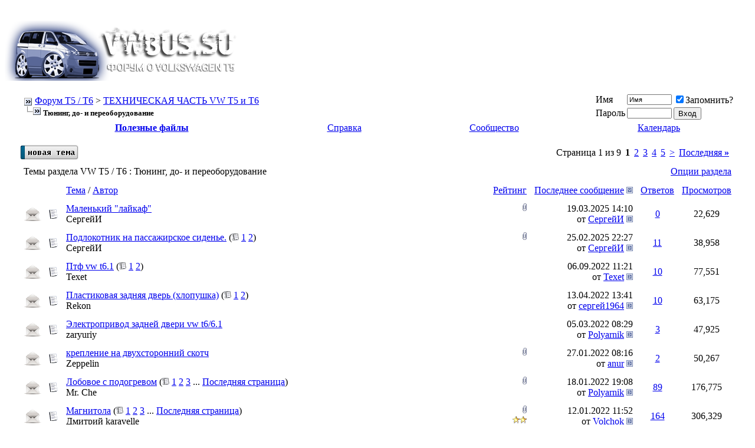

--- FILE ---
content_type: text/html; charset=windows-1251
request_url: http://vwbus.su/forumdisplay.php?s=77340a9d91d14e064d8ed87ccf835e9f&f=72
body_size: 14222
content:
<!DOCTYPE html PUBLIC "-//W3C//DTD XHTML 1.0 Transitional//EN" "http://www.w3.org/TR/xhtml1/DTD/xhtml1-transitional.dtd">
<html xmlns="http://www.w3.org/1999/xhtml" dir="ltr" lang="ru">
<head>
<meta http-equiv="Content-Type" content="text/html; charset=windows-1251" />
<meta name="generator" content="vwbus.su" />

<meta name="keywords" content="Тюнинг, до- и переоборудование, фольксваген, фольксваген Т5, фольксваген транспортер, VW T5, VW, T1, T2, T3, T4, T5, Transporter, Caravelle, Multivan, Volkswagen, California, Westafalia, Webasto, автономки, фены, вебасто, мультивен, транспортер, калифорния, автодом, микроавтобус, T6" />
<meta name="description" content="" />


<!-- CSS Stylesheet -->
<style type="text/css">
.fade img {
filter:progid:DXImageTransform.Microsoft.Alpha(opacity=40);
-moz-opacity: 0.40;
opacity: .40;
-khtml-opacity: 0.40;
}

.fade:hover img {
filter:progid:DXImageTransform.Microsoft.Alpha(opacity=100);
-moz-opacity: 1;
opacity: 1;
-khtml-opacity: 1;
}

</style>
<style type="text/css" id="vbulletin_css">
/**
* vBulletin 3.8.7 CSS
* Style: 'VWBUS.SU'; Style ID: 6
*/
@import url("clientscript/vbulletin_css/style-df029f00-00006.css");
</style>
<link rel="stylesheet" type="text/css" href="clientscript/vbulletin_important.css?v=387" />


<!-- / CSS Stylesheet -->

<script type="text/javascript" src="clientscript/yui/yahoo-dom-event/yahoo-dom-event.js?v=387"></script>
<script type="text/javascript" src="clientscript/yui/connection/connection-min.js?v=387"></script>
<script type="text/javascript">
<!--
var SESSIONURL = "s=6d6dd0f5800f2a32ed96a7e59341efda&";
var SECURITYTOKEN = "guest";
var IMGDIR_MISC = "images/vwbus/misc";
var vb_disable_ajax = parseInt("0", 10);
// -->
</script>
<script type="text/javascript" src="clientscript/vbulletin_global.js?v=387"></script>
<script type="text/javascript" src="clientscript/vbulletin_menu.js?v=387"></script>


	<link rel="alternate" type="application/rss+xml" title="Форум Т5 / T6 RSS Feed" href="external.php?type=RSS2" />
	
		<link rel="alternate" type="application/rss+xml" title="Форум Т5 / T6 - Тюнинг, до- и переоборудование - RSS Feed" href="external.php?type=RSS2&amp;forumids=72" />
	

<style type="text/css">
img.bbCodeImage {
	max-width: 600px;
}
.wysiwyg img.bbCodeImage {
	max-width: 600px;
}
</style>

<title>Тюнинг, до- и переоборудование | VW-T5-Тюнинг  до  и переоборудование - Форум Т5 / T6</title>

</head>
<body>
<!-- logo -->
<a name="top"></a>
<table border="0" width="100%" cellpadding="0" cellspacing="0" align="center">
<tr>
	<td align="left" valign="bottom"><a href="index.php?s=6d6dd0f5800f2a32ed96a7e59341efda"><img src="images/vwbus/misc/logo8.png" border="0" alt="Форум Т5 / T6, Volkswagen T5, VW T5, Transporter, Multivan, Caravelle, California" /></a></td>
	

<td width = "30">&nbsp;</td>
<td align="right" id="header_right_cell">



<!-- 1, 3, 4 -->
<div align="right" style="height:111px; overflow: hidden;">


<!-- 728*90 Advertur.ru start -->
<script type="text/javascript" src="http://ddnk.advertur.ru/v1/code.js?id=7432"></script>
<!-- 728*90 Advertur.ru end -->

</div>







<!-- <a href="http://razborka.adlen.ru" target="blank"><img src="/images/misc/banner.png"></a> -->
		&nbsp;
	</td>
</tr>
</table>
<!-- /logo -->



<!-- content table -->
<!-- open content container -->

<div align="center" >
	<div class="page" style="width:100%; text-align:left">
		<div style="padding:0px 25px 0px 25px" align="left">





<br />

<!-- breadcrumb, login, pm info -->
<table class="tborder" cellpadding="6" cellspacing="1" border="0" width="100%" align="center">
<tr>
	<td class="alt1" width="100%">
		
			<table cellpadding="0" cellspacing="0" border="0">
			<tr valign="bottom">
				<td><a href="#" onclick="history.back(1); return false;"><img src="images/vwbus/misc/navbits_start.gif" alt="Вернуться" border="0" /></a></td>
				<td>&nbsp;</td>
				<td width="100%"><span class="navbar"><a href="index.php?s=6d6dd0f5800f2a32ed96a7e59341efda" accesskey="1">Форум Т5 / T6</a></span> 
	<span class="navbar">&gt; <a href="forumdisplay.php?s=6d6dd0f5800f2a32ed96a7e59341efda&amp;f=84">ТЕХНИЧЕСКАЯ ЧАСТЬ VW T5 и T6</a></span>

</td>
			</tr>
			<tr>
				<td class="navbar" style="font-size:10pt; padding-top:1px" colspan="3"><a href="/forumdisplay.php?s=77340a9d91d14e064d8ed87ccf835e9f&amp;f=72"><img class="inlineimg" src="images/vwbus/misc/navbits_finallink_ltr.gif" alt="Перезагрузить страницу" border="0" /></a> <strong>
	Тюнинг, до- и переоборудование

</strong></td>
			</tr>
			</table>
		
	</td>

	<td class="alt2" nowrap="nowrap" style="padding:0px">
		<!-- login form -->
		<form action="login.php?do=login" method="post" onsubmit="md5hash(vb_login_password, vb_login_md5password, vb_login_md5password_utf, 0)">
		<script type="text/javascript" src="clientscript/vbulletin_md5.js?v=387"></script>
		<table cellpadding="0" cellspacing="3" border="0">
		<tr>
			<td class="smallfont" style="white-space: nowrap;"><label for="navbar_username">Имя</label></td>
			<td><input type="text" class="bginput" style="font-size: 11px" name="vb_login_username" id="navbar_username" size="10" accesskey="u" tabindex="101" value="Имя" onfocus="if (this.value == 'Имя') this.value = '';" /></td>
			<td class="smallfont" nowrap="nowrap"><label for="cb_cookieuser_navbar"><input type="checkbox" name="cookieuser" value="1" checked="checked" tabindex="103" id="cb_cookieuser_navbar" accesskey="c" />Запомнить?</label></td>
		</tr>
		<tr>
			<td class="smallfont"><label for="navbar_password">Пароль</label></td>
			<td><input type="password" class="bginput" style="font-size: 11px" name="vb_login_password" id="navbar_password" size="10" tabindex="102" /></td>
			<td><input type="submit" class="button" value="Вход" tabindex="104" title="Введите ваше имя пользователя и пароль, чтобы войти, или нажмите кнопку 'Регистрация', чтобы зарегистрироваться." accesskey="s" /></td>
		</tr>
		</table>
		<input type="hidden" name="s" value="6d6dd0f5800f2a32ed96a7e59341efda" />
		<input type="hidden" name="securitytoken" value="guest" />
		<input type="hidden" name="do" value="login" />
		<input type="hidden" name="vb_login_md5password" />
		<input type="hidden" name="vb_login_md5password_utf" />
		</form>
		<!-- / login form -->
	</td>

</tr>
</table>
<!-- / breadcrumb, login, pm info -->

<!-- nav buttons bar -->
<div class="tborder" style="padding:1px; border-top-width:0px">
	<table cellpadding="0" cellspacing="0" border="0" width="100%" align="center">
	<tr align="center">
		
		
		<td class="vbmenu_control"><a href="downloads.php?s=6d6dd0f5800f2a32ed96a7e59341efda"><b>Полезные файлы</b></a></td>
		<td class="vbmenu_control"><a rel="help" href="faq.php?s=6d6dd0f5800f2a32ed96a7e59341efda" accesskey="5">Справка</a></td>
		
			<td class="vbmenu_control"><a id="community" href="/forumdisplay.php?f=72&amp;nojs=1#community" rel="nofollow" accesskey="6">Сообщество</a> <script type="text/javascript"> vbmenu_register("community"); </script></td>
		
		<td class="vbmenu_control"><a href="calendar.php?s=6d6dd0f5800f2a32ed96a7e59341efda">Календарь</a></td>
		
			
			
		
		
		
		</tr>
	</table>
</div>
<!-- / nav buttons bar -->

<br />






<!-- NAVBAR POPUP MENUS -->

	
	<!-- community link menu -->
	<div class="vbmenu_popup" id="community_menu" style="display:none;margin-top:3px" align="left">
		<table cellpadding="4" cellspacing="1" border="0">
		<tr><td class="thead">Ссылки сообщества</td></tr>
		
		
		
		
		
			<tr><td class="vbmenu_option"><a href="memberlist.php?s=6d6dd0f5800f2a32ed96a7e59341efda">Пользователи</a></td></tr>
		
		
		</table>
	</div>
	<!-- / community link menu -->
	
	
	
	
	
<!-- / NAVBAR POPUP MENUS -->

<!-- PAGENAV POPUP -->
	<div class="vbmenu_popup" id="pagenav_menu" style="display:none">
		<table cellpadding="4" cellspacing="1" border="0">
		<tr>
			<td class="thead" nowrap="nowrap">К странице...</td>
		</tr>
		<tr>
			<td class="vbmenu_option" title="nohilite">
			<form action="index.php" method="get" onsubmit="return this.gotopage()" id="pagenav_form">
				<input type="text" class="bginput" id="pagenav_itxt" style="font-size:11px" size="4" />
				<input type="button" class="button" id="pagenav_ibtn" value="Вперёд" />
			</form>
			</td>
		</tr>
		</table>
	</div>
<!-- / PAGENAV POPUP -->









<!-- threads list  -->

<form action="inlinemod.php?forumid=72" method="post" id="inlinemodform">
<input type="hidden" name="url" value="" />
<input type="hidden" name="s" value="6d6dd0f5800f2a32ed96a7e59341efda" />
<input type="hidden" name="securitytoken" value="guest" />
<input type="hidden" name="forumid" value="72" />

<!-- controls above thread list -->
<table cellpadding="0" cellspacing="0" border="0" width="100%" style="margin-bottom:3px">
<tr valign="bottom">
	<td class="smallfont"><a href="newthread.php?s=6d6dd0f5800f2a32ed96a7e59341efda&amp;do=newthread&amp;f=72" rel="nofollow"><img src="images/vwbus/buttons/newthread.gif" alt="Новая тема" border="0" /></a></td>
	<td align="right"><div class="pagenav" align="right">
<table class="tborder" cellpadding="3" cellspacing="1" border="0">
<tr>
	<td class="vbmenu_control" style="font-weight:normal">Страница 1 из 9</td>
	
	
		<td class="alt2"><span class="smallfont" title="Показано с 1 по 20 из 173."><strong>1</strong></span></td>
 <td class="alt1"><a class="smallfont" href="forumdisplay.php?s=6d6dd0f5800f2a32ed96a7e59341efda&amp;f=72&amp;order=desc&amp;page=2" title="с 21 по 40 из 173">2</a></td><td class="alt1"><a class="smallfont" href="forumdisplay.php?s=6d6dd0f5800f2a32ed96a7e59341efda&amp;f=72&amp;order=desc&amp;page=3" title="с 41 по 60 из 173">3</a></td><td class="alt1"><a class="smallfont" href="forumdisplay.php?s=6d6dd0f5800f2a32ed96a7e59341efda&amp;f=72&amp;order=desc&amp;page=4" title="с 61 по 80 из 173">4</a></td><td class="alt1"><a class="smallfont" href="forumdisplay.php?s=6d6dd0f5800f2a32ed96a7e59341efda&amp;f=72&amp;order=desc&amp;page=5" title="с 81 по 100 из 173">5</a></td>
	<td class="alt1"><a rel="next" class="smallfont" href="forumdisplay.php?s=6d6dd0f5800f2a32ed96a7e59341efda&amp;f=72&amp;order=desc&amp;page=2" title="Следующая страница - с 21 по 40 из 173">&gt;</a></td>
	<td class="alt1" nowrap="nowrap"><a class="smallfont" href="forumdisplay.php?s=6d6dd0f5800f2a32ed96a7e59341efda&amp;f=72&amp;order=desc&amp;page=9" title="Последняя страница - с 161 по 173 из 173">Последняя <strong>&raquo;</strong></a></td>
	<td class="vbmenu_control" title="forumdisplay.php?s=6d6dd0f5800f2a32ed96a7e59341efda&amp;f=72&amp;order=desc"><a name="PageNav"></a></td>
</tr>
</table>
</div></td>
</tr>
</table>
<!-- / controls above thread list -->
<table class="tborder" cellpadding="6" cellspacing="1" border="0" width="100%" align="center" style="border-bottom-width:0px">
<tr>
	<td class="tcat" width="100%">Темы раздела VW T5 / T6<span class="normal"> : Тюнинг, до- и переоборудование</span></td>
	<td class="vbmenu_control" id="forumtools" nowrap="nowrap"><a href="/forumdisplay.php?f=72&amp;nojs=1#goto_forumtools" rel="nofollow">Опции раздела</a> <script type="text/javascript"> vbmenu_register("forumtools"); </script></td>
	
</tr>
</table>

<table class="tborder" cellpadding="6" cellspacing="1" border="0" width="100%" align="center" id="threadslist">
<tbody>

<tr>

	
		<td class="thead" colspan="2">&nbsp;</td>
	
	<td class="thead" width="100%">
		<span style="float:right"><a href="forumdisplay.php?s=6d6dd0f5800f2a32ed96a7e59341efda&amp;f=72&amp;daysprune=-1&amp;order=desc&amp;sort=voteavg" rel="nofollow">Рейтинг</a> </span>
		<a href="forumdisplay.php?s=6d6dd0f5800f2a32ed96a7e59341efda&amp;f=72&amp;daysprune=-1&amp;order=asc&amp;sort=title" rel="nofollow">Тема</a>  /
		<a href="forumdisplay.php?s=6d6dd0f5800f2a32ed96a7e59341efda&amp;f=72&amp;daysprune=-1&amp;order=asc&amp;sort=postusername" rel="nofollow">Автор</a> 
	</td>
	<td class="thead" width="150" align="center" nowrap="nowrap"><span style="white-space:nowrap"><a href="forumdisplay.php?s=6d6dd0f5800f2a32ed96a7e59341efda&amp;f=72&amp;daysprune=-1&amp;order=desc&amp;sort=lastpost" rel="nofollow">Последнее сообщение</a> <a href="forumdisplay.php?s=6d6dd0f5800f2a32ed96a7e59341efda&amp;f=72&amp;daysprune=-1&amp;order=asc&amp;sort=lastpost&amp;pp=20&amp;page=1" rel="nofollow"><img class="inlineimg" src="images/vwbus/buttons/sortasc.gif" alt="Инвертировать сортировку" border="0" /></a></span></td>
	<td class="thead" align="center" nowrap="nowrap"><span style="white-space:nowrap"><a href="forumdisplay.php?s=6d6dd0f5800f2a32ed96a7e59341efda&amp;f=72&amp;daysprune=-1&amp;order=desc&amp;sort=replycount" rel="nofollow">Ответов</a> </span></td>
	<td class="thead" align="center" nowrap="nowrap"><span style="white-space:nowrap"><a href="forumdisplay.php?s=6d6dd0f5800f2a32ed96a7e59341efda&amp;f=72&amp;daysprune=-1&amp;order=desc&amp;sort=views" rel="nofollow">Просмотров</a> </span></td>

	

</tr>
</tbody>


	<!-- show threads -->
	<tbody id="threadbits_forum_72">
	
	<tr>
	<td class="alt1" id="td_threadstatusicon_7673">
		
		<img src="images/vwbus/statusicon/thread_hot.gif" id="thread_statusicon_7673" alt="" border="" />
	</td>
	
		<td class="alt2"><img src="http://vwbus.su/images/icons/icon1.gif" alt="" border="0" /></td>
	

	<td class="alt1" id="td_threadtitle_7673" title="У многих наверняка  со стороны водителя внизу прогнил уплотнитель двери. Оказывается легко лечится. Продается липкая лента для ремонта бассейнов....">

		
		<div>
			
				<span style="float:right">
					
					
					
					
					 <a href="#" onclick="attachments(7673); return false"> <img class="inlineimg" src="images/vwbus/misc/paperclip.gif" border="0" alt="Вложений: 1" /></a> 
					
					
				</span>
			
			
			
			
			
			
			<a href="showthread.php?s=6d6dd0f5800f2a32ed96a7e59341efda&amp;t=7673" id="thread_title_7673">Маленький &quot;лайкаф&quot;</a>
			
		</div>

		

		<div class="smallfont">
			
			
				<span style="cursor:pointer" onclick="window.open('member.php?s=6d6dd0f5800f2a32ed96a7e59341efda&amp;u=412', '_self')">СергейИ</span>
			
		</div>

		

	</td>

	
	<td class="alt2" title="Ответов: 0, просмотров: 22,629">
		<div class="smallfont" style="text-align:right; white-space:nowrap">
			19.03.2025 <span class="time">14:10</span><br />
			от <a href="member.php?s=6d6dd0f5800f2a32ed96a7e59341efda&amp;find=lastposter&amp;t=7673" rel="nofollow">СергейИ</a>  <a href="showthread.php?s=6d6dd0f5800f2a32ed96a7e59341efda&amp;p=198455#post198455"><img class="inlineimg" src="images/vwbus/buttons/lastpost.gif" alt="К последнему сообщению" border="0" /></a>
		</div>
	</td>
	

	
		<td class="alt1" align="center"><a href="misc.php?do=whoposted&amp;t=7673" onclick="who(7673); return false;">0</a></td>
		<td class="alt2" align="center">22,629</td>

		
	

	
</tr><tr>
	<td class="alt1" id="td_threadstatusicon_7666">
		
		<img src="images/vwbus/statusicon/thread_hot.gif" id="thread_statusicon_7666" alt="" border="" />
	</td>
	
		<td class="alt2"><img src="http://vwbus.su/images/icons/icon1.gif" alt="" border="0" /></td>
	

	<td class="alt1" id="td_threadtitle_7666" title="Лет десять валялся подлокотник, купленный у нашего форумчанина. Все руки не доходили. Сегодня созрел. Не понятно, в поролоне дырка под кронштейн...">

		
		<div>
			
				<span style="float:right">
					
					
					
					
					 <a href="#" onclick="attachments(7666); return false"> <img class="inlineimg" src="images/vwbus/misc/paperclip.gif" border="0" alt="Вложений: 36" /></a> 
					
					
				</span>
			
			
			
			
			
			
			<a href="showthread.php?s=6d6dd0f5800f2a32ed96a7e59341efda&amp;t=7666" id="thread_title_7666">Подлокотник на пассажирское сиденье.</a>
			<span class="smallfont" style="white-space:nowrap">(<img class="inlineimg" src="images/vwbus/misc/multipage.gif" alt="Тема на нескольких страницах" border="0" />  <a href="showthread.php?s=6d6dd0f5800f2a32ed96a7e59341efda&amp;t=7666">1</a> <a href="showthread.php?s=6d6dd0f5800f2a32ed96a7e59341efda&amp;t=7666&amp;page=2">2</a>)</span>
		</div>

		

		<div class="smallfont">
			
			
				<span style="cursor:pointer" onclick="window.open('member.php?s=6d6dd0f5800f2a32ed96a7e59341efda&amp;u=412', '_self')">СергейИ</span>
			
		</div>

		

	</td>

	
	<td class="alt2" title="Ответов: 11, просмотров: 38,958">
		<div class="smallfont" style="text-align:right; white-space:nowrap">
			25.02.2025 <span class="time">22:27</span><br />
			от <a href="member.php?s=6d6dd0f5800f2a32ed96a7e59341efda&amp;find=lastposter&amp;t=7666" rel="nofollow">СергейИ</a>  <a href="showthread.php?s=6d6dd0f5800f2a32ed96a7e59341efda&amp;p=198453#post198453"><img class="inlineimg" src="images/vwbus/buttons/lastpost.gif" alt="К последнему сообщению" border="0" /></a>
		</div>
	</td>
	

	
		<td class="alt1" align="center"><a href="misc.php?do=whoposted&amp;t=7666" onclick="who(7666); return false;">11</a></td>
		<td class="alt2" align="center">38,958</td>

		
	

	
</tr><tr>
	<td class="alt1" id="td_threadstatusicon_7504">
		
		<img src="images/vwbus/statusicon/thread_hot.gif" id="thread_statusicon_7504" alt="" border="" />
	</td>
	
		<td class="alt2"><img src="http://vwbus.su/images/icons/icon1.gif" alt="" border="0" /></td>
	

	<td class="alt1" id="td_threadtitle_7504" title="Добрый день. Подскажите пожалуйста каталожные номера запчастей, которые необходимы для установки птф (птф, разъёмы, пины). 
Планирую использовать...">

		
		<div>
			
			
			
			
			
			
			<a href="showthread.php?s=6d6dd0f5800f2a32ed96a7e59341efda&amp;t=7504" id="thread_title_7504">Птф vw t6.1</a>
			<span class="smallfont" style="white-space:nowrap">(<img class="inlineimg" src="images/vwbus/misc/multipage.gif" alt="Тема на нескольких страницах" border="0" />  <a href="showthread.php?s=6d6dd0f5800f2a32ed96a7e59341efda&amp;t=7504">1</a> <a href="showthread.php?s=6d6dd0f5800f2a32ed96a7e59341efda&amp;t=7504&amp;page=2">2</a>)</span>
		</div>

		

		<div class="smallfont">
			
			
				<span style="cursor:pointer" onclick="window.open('member.php?s=6d6dd0f5800f2a32ed96a7e59341efda&amp;u=454', '_self')">Texet</span>
			
		</div>

		

	</td>

	
	<td class="alt2" title="Ответов: 10, просмотров: 77,551">
		<div class="smallfont" style="text-align:right; white-space:nowrap">
			06.09.2022 <span class="time">11:21</span><br />
			от <a href="member.php?s=6d6dd0f5800f2a32ed96a7e59341efda&amp;find=lastposter&amp;t=7504" rel="nofollow">Texet</a>  <a href="showthread.php?s=6d6dd0f5800f2a32ed96a7e59341efda&amp;p=197110#post197110"><img class="inlineimg" src="images/vwbus/buttons/lastpost.gif" alt="К последнему сообщению" border="0" /></a>
		</div>
	</td>
	

	
		<td class="alt1" align="center"><a href="misc.php?do=whoposted&amp;t=7504" onclick="who(7504); return false;">10</a></td>
		<td class="alt2" align="center">77,551</td>

		
	

	
</tr><tr>
	<td class="alt1" id="td_threadstatusicon_7517">
		
		<img src="images/vwbus/statusicon/thread_hot.gif" id="thread_statusicon_7517" alt="" border="" />
	</td>
	
		<td class="alt2"><img src="http://vwbus.su/images/icons/icon1.gif" alt="" border="0" /></td>
	

	<td class="alt1" id="td_threadtitle_7517" title="Здравствуйте бусоводы. Занялся ремонтом своего друга. Дошло дело до задней двери, вскрытие показало жесткое поражение металла коррозией в месте...">

		
		<div>
			
			
			
			
			
			
			<a href="showthread.php?s=6d6dd0f5800f2a32ed96a7e59341efda&amp;t=7517" id="thread_title_7517">Пластиковая задняя дверь (хлопушка)</a>
			<span class="smallfont" style="white-space:nowrap">(<img class="inlineimg" src="images/vwbus/misc/multipage.gif" alt="Тема на нескольких страницах" border="0" />  <a href="showthread.php?s=6d6dd0f5800f2a32ed96a7e59341efda&amp;t=7517">1</a> <a href="showthread.php?s=6d6dd0f5800f2a32ed96a7e59341efda&amp;t=7517&amp;page=2">2</a>)</span>
		</div>

		

		<div class="smallfont">
			
			
				<span style="cursor:pointer" onclick="window.open('member.php?s=6d6dd0f5800f2a32ed96a7e59341efda&amp;u=7221', '_self')">Rekon</span>
			
		</div>

		

	</td>

	
	<td class="alt2" title="Ответов: 10, просмотров: 63,175">
		<div class="smallfont" style="text-align:right; white-space:nowrap">
			13.04.2022 <span class="time">13:41</span><br />
			от <a href="member.php?s=6d6dd0f5800f2a32ed96a7e59341efda&amp;find=lastposter&amp;t=7517" rel="nofollow">сергей1964</a>  <a href="showthread.php?s=6d6dd0f5800f2a32ed96a7e59341efda&amp;p=196622#post196622"><img class="inlineimg" src="images/vwbus/buttons/lastpost.gif" alt="К последнему сообщению" border="0" /></a>
		</div>
	</td>
	

	
		<td class="alt1" align="center"><a href="misc.php?do=whoposted&amp;t=7517" onclick="who(7517); return false;">10</a></td>
		<td class="alt2" align="center">63,175</td>

		
	

	
</tr><tr>
	<td class="alt1" id="td_threadstatusicon_7507">
		
		<img src="images/vwbus/statusicon/thread_hot.gif" id="thread_statusicon_7507" alt="" border="" />
	</td>
	
		<td class="alt2"><img src="http://vwbus.su/images/icons/icon1.gif" alt="" border="0" /></td>
	

	<td class="alt1" id="td_threadtitle_7507" title="Добрый день. Заморочился установить автоматический привод задней двери на Каравеллу 2020 г. Уже все куплено в оригинале: привода, блок управления,...">

		
		<div>
			
			
			
			
			
			
			<a href="showthread.php?s=6d6dd0f5800f2a32ed96a7e59341efda&amp;t=7507" id="thread_title_7507">Электропривод задней двери vw t6/6.1</a>
			
		</div>

		

		<div class="smallfont">
			
			
				<span style="cursor:pointer" onclick="window.open('member.php?s=6d6dd0f5800f2a32ed96a7e59341efda&amp;u=8291', '_self')">zaryuriy</span>
			
		</div>

		

	</td>

	
	<td class="alt2" title="Ответов: 3, просмотров: 47,925">
		<div class="smallfont" style="text-align:right; white-space:nowrap">
			05.03.2022 <span class="time">08:29</span><br />
			от <a href="member.php?s=6d6dd0f5800f2a32ed96a7e59341efda&amp;find=lastposter&amp;t=7507" rel="nofollow">Polyarnik</a>  <a href="showthread.php?s=6d6dd0f5800f2a32ed96a7e59341efda&amp;p=196269#post196269"><img class="inlineimg" src="images/vwbus/buttons/lastpost.gif" alt="К последнему сообщению" border="0" /></a>
		</div>
	</td>
	

	
		<td class="alt1" align="center"><a href="misc.php?do=whoposted&amp;t=7507" onclick="who(7507); return false;">3</a></td>
		<td class="alt2" align="center">47,925</td>

		
	

	
</tr><tr>
	<td class="alt1" id="td_threadstatusicon_7499">
		
		<img src="images/vwbus/statusicon/thread_hot.gif" id="thread_statusicon_7499" alt="" border="" />
	</td>
	
		<td class="alt2"><img src="http://vwbus.su/images/icons/icon1.gif" alt="" border="0" /></td>
	

	<td class="alt1" id="td_threadtitle_7499" title="Доброго дня всем! 
Может кому пригодится, если кто то сталкивался с трудностями при креплении тех или иных деталей на двухсторонний скотч, очень...">

		
		<div>
			
				<span style="float:right">
					
					
					
					
					 <a href="#" onclick="attachments(7499); return false"> <img class="inlineimg" src="images/vwbus/misc/paperclip.gif" border="0" alt="Вложений: 1" /></a> 
					
					
				</span>
			
			
			
			
			
			
			<a href="showthread.php?s=6d6dd0f5800f2a32ed96a7e59341efda&amp;t=7499" id="thread_title_7499">крепление на двухсторонний скотч</a>
			
		</div>

		

		<div class="smallfont">
			
			
				<span style="cursor:pointer" onclick="window.open('member.php?s=6d6dd0f5800f2a32ed96a7e59341efda&amp;u=643', '_self')">Zeppelin</span>
			
		</div>

		

	</td>

	
	<td class="alt2" title="Ответов: 2, просмотров: 50,267">
		<div class="smallfont" style="text-align:right; white-space:nowrap">
			27.01.2022 <span class="time">08:16</span><br />
			от <a href="member.php?s=6d6dd0f5800f2a32ed96a7e59341efda&amp;find=lastposter&amp;t=7499" rel="nofollow">anur</a>  <a href="showthread.php?s=6d6dd0f5800f2a32ed96a7e59341efda&amp;p=195798#post195798"><img class="inlineimg" src="images/vwbus/buttons/lastpost.gif" alt="К последнему сообщению" border="0" /></a>
		</div>
	</td>
	

	
		<td class="alt1" align="center"><a href="misc.php?do=whoposted&amp;t=7499" onclick="who(7499); return false;">2</a></td>
		<td class="alt2" align="center">50,267</td>

		
	

	
</tr><tr>
	<td class="alt1" id="td_threadstatusicon_6825">
		
		<img src="images/vwbus/statusicon/thread_hot.gif" id="thread_statusicon_6825" alt="" border="" />
	</td>
	
		<td class="alt2"><img src="http://vwbus.su/images/icons/icon1.gif" alt="" border="0" /></td>
	

	<td class="alt1" id="td_threadtitle_6825" title="Всем привет. Давно хочу на Мульта лобовое с подогревом. Все плюсы такой опции всем известны. Так же как и минусы. Обсуждать это смысла нет, а...">

		
		<div>
			
				<span style="float:right">
					
					
					
					
					 <a href="#" onclick="attachments(6825); return false"> <img class="inlineimg" src="images/vwbus/misc/paperclip.gif" border="0" alt="Вложений: 10" /></a> 
					
					
				</span>
			
			
			
			
			
			
			<a href="showthread.php?s=6d6dd0f5800f2a32ed96a7e59341efda&amp;t=6825" id="thread_title_6825">Лобовое с подогревом</a>
			<span class="smallfont" style="white-space:nowrap">(<img class="inlineimg" src="images/vwbus/misc/multipage.gif" alt="Тема на нескольких страницах" border="0" />  <a href="showthread.php?s=6d6dd0f5800f2a32ed96a7e59341efda&amp;t=6825">1</a> <a href="showthread.php?s=6d6dd0f5800f2a32ed96a7e59341efda&amp;t=6825&amp;page=2">2</a> <a href="showthread.php?s=6d6dd0f5800f2a32ed96a7e59341efda&amp;t=6825&amp;page=3">3</a> ... <a href="showthread.php?s=6d6dd0f5800f2a32ed96a7e59341efda&amp;t=6825&amp;page=9">Последняя страница</a>)</span>
		</div>

		

		<div class="smallfont">
			
			
				<span style="cursor:pointer" onclick="window.open('member.php?s=6d6dd0f5800f2a32ed96a7e59341efda&amp;u=5026', '_self')">Mr. Che</span>
			
		</div>

		

	</td>

	
	<td class="alt2" title="Ответов: 89, просмотров: 176,775">
		<div class="smallfont" style="text-align:right; white-space:nowrap">
			18.01.2022 <span class="time">19:08</span><br />
			от <a href="member.php?s=6d6dd0f5800f2a32ed96a7e59341efda&amp;find=lastposter&amp;t=6825" rel="nofollow">Polyarnik</a>  <a href="showthread.php?s=6d6dd0f5800f2a32ed96a7e59341efda&amp;p=195644#post195644"><img class="inlineimg" src="images/vwbus/buttons/lastpost.gif" alt="К последнему сообщению" border="0" /></a>
		</div>
	</td>
	

	
		<td class="alt1" align="center"><a href="misc.php?do=whoposted&amp;t=6825" onclick="who(6825); return false;">89</a></td>
		<td class="alt2" align="center">176,775</td>

		
	

	
</tr><tr>
	<td class="alt1" id="td_threadstatusicon_1292">
		
		<img src="images/vwbus/statusicon/thread_hot.gif" id="thread_statusicon_1292" alt="" border="" />
	</td>
	
		<td class="alt2"><img src="http://vwbus.su/images/icons/icon1.gif" alt="" border="0" /></td>
	

	<td class="alt1" id="td_threadtitle_1292" title="Ребята подскажите пожалуйста хочу поставить магнитолу од говорят нужно ставить rns 510 она стоит 45000 руб с установкой я нашел dvn vw  ставится в...">

		
		<div>
			
				<span style="float:right">
					
					
					
					
					 <a href="#" onclick="attachments(1292); return false"> <img class="inlineimg" src="images/vwbus/misc/paperclip.gif" border="0" alt="Вложений: 13" /></a> 
					
					
				</span>
			
			
			
			
			
			
			<a href="showthread.php?s=6d6dd0f5800f2a32ed96a7e59341efda&amp;t=1292" id="thread_title_1292">Магнитола</a>
			<span class="smallfont" style="white-space:nowrap">(<img class="inlineimg" src="images/vwbus/misc/multipage.gif" alt="Тема на нескольких страницах" border="0" />  <a href="showthread.php?s=6d6dd0f5800f2a32ed96a7e59341efda&amp;t=1292">1</a> <a href="showthread.php?s=6d6dd0f5800f2a32ed96a7e59341efda&amp;t=1292&amp;page=2">2</a> <a href="showthread.php?s=6d6dd0f5800f2a32ed96a7e59341efda&amp;t=1292&amp;page=3">3</a> ... <a href="showthread.php?s=6d6dd0f5800f2a32ed96a7e59341efda&amp;t=1292&amp;page=17">Последняя страница</a>)</span>
		</div>

		

		<div class="smallfont">
			<span style="float:right"><img class="inlineimg" src="images/vwbus/rating/rating_2.gif" border="0" alt="Рейтинг темы: голосов - 1, средняя оценка - 2.00." /></span>
			
				<span style="cursor:pointer" onclick="window.open('member.php?s=6d6dd0f5800f2a32ed96a7e59341efda&amp;u=434', '_self')">Дмитрий karavelle</span>
			
		</div>

		

	</td>

	
	<td class="alt2" title="Ответов: 164, просмотров: 306,329">
		<div class="smallfont" style="text-align:right; white-space:nowrap">
			12.01.2022 <span class="time">11:52</span><br />
			от <a href="member.php?s=6d6dd0f5800f2a32ed96a7e59341efda&amp;find=lastposter&amp;t=1292" rel="nofollow">Volchok</a>  <a href="showthread.php?s=6d6dd0f5800f2a32ed96a7e59341efda&amp;p=195487#post195487"><img class="inlineimg" src="images/vwbus/buttons/lastpost.gif" alt="К последнему сообщению" border="0" /></a>
		</div>
	</td>
	

	
		<td class="alt1" align="center"><a href="misc.php?do=whoposted&amp;t=1292" onclick="who(1292); return false;">164</a></td>
		<td class="alt2" align="center">306,329</td>

		
	

	
</tr><tr>
	<td class="alt1" id="td_threadstatusicon_2404">
		
		<img src="images/vwbus/statusicon/thread_hot.gif" id="thread_statusicon_2404" alt="" border="" />
	</td>
	
		<td class="alt2"><img src="http://vwbus.su/images/icons/icon1.gif" alt="" border="0" /></td>
	

	<td class="alt1" id="td_threadtitle_2404" title="Подойдёт ли руль от Т5 GP к дорестайлу?">

		
		<div>
			
				<span style="float:right">
					
					
					
					
					 <a href="#" onclick="attachments(2404); return false"> <img class="inlineimg" src="images/vwbus/misc/paperclip.gif" border="0" alt="Вложений: 7" /></a> 
					
					
				</span>
			
			
			
			
			
			
			<a href="showthread.php?s=6d6dd0f5800f2a32ed96a7e59341efda&amp;t=2404" id="thread_title_2404">Руль от Т5 GP к дорестайлу</a>
			<span class="smallfont" style="white-space:nowrap">(<img class="inlineimg" src="images/vwbus/misc/multipage.gif" alt="Тема на нескольких страницах" border="0" />  <a href="showthread.php?s=6d6dd0f5800f2a32ed96a7e59341efda&amp;t=2404">1</a> <a href="showthread.php?s=6d6dd0f5800f2a32ed96a7e59341efda&amp;t=2404&amp;page=2">2</a> <a href="showthread.php?s=6d6dd0f5800f2a32ed96a7e59341efda&amp;t=2404&amp;page=3">3</a> ... <a href="showthread.php?s=6d6dd0f5800f2a32ed96a7e59341efda&amp;t=2404&amp;page=5">Последняя страница</a>)</span>
		</div>

		

		<div class="smallfont">
			<span style="float:right"><img class="inlineimg" src="images/vwbus/rating/rating_4.gif" border="0" alt="Рейтинг темы: голосов - 1, средняя оценка - 4.00." /></span>
			
				<span style="cursor:pointer" onclick="window.open('member.php?s=6d6dd0f5800f2a32ed96a7e59341efda&amp;u=255', '_self')">edwink79</span>
			
		</div>

		

	</td>

	
	<td class="alt2" title="Ответов: 46, просмотров: 147,269">
		<div class="smallfont" style="text-align:right; white-space:nowrap">
			03.04.2021 <span class="time">21:24</span><br />
			от <a href="member.php?s=6d6dd0f5800f2a32ed96a7e59341efda&amp;find=lastposter&amp;t=2404" rel="nofollow">NAK</a>  <a href="showthread.php?s=6d6dd0f5800f2a32ed96a7e59341efda&amp;p=193439#post193439"><img class="inlineimg" src="images/vwbus/buttons/lastpost.gif" alt="К последнему сообщению" border="0" /></a>
		</div>
	</td>
	

	
		<td class="alt1" align="center"><a href="misc.php?do=whoposted&amp;t=2404" onclick="who(2404); return false;">46</a></td>
		<td class="alt2" align="center">147,269</td>

		
	

	
</tr><tr>
	<td class="alt1" id="td_threadstatusicon_4967">
		
		<img src="images/vwbus/statusicon/thread_hot.gif" id="thread_statusicon_4967" alt="" border="" />
	</td>
	
		<td class="alt2"><img src="http://vwbus.su/images/icons/icon1.gif" alt="" border="0" /></td>
	

	<td class="alt1" id="td_threadtitle_4967" title="Всем привет!Хочу поставить руль от GP,но столкнулся с проблемой-фишки контактные разные!Шлейф подрулевой менять не вариант!Может есть кто ставил,с...">

		
		<div>
			
				<span style="float:right">
					
					
					
					
					 <a href="#" onclick="attachments(4967); return false"> <img class="inlineimg" src="images/vwbus/misc/paperclip.gif" border="0" alt="Вложений: 2" /></a> 
					
					
				</span>
			
			
			
			
			
			
			<a href="showthread.php?s=6d6dd0f5800f2a32ed96a7e59341efda&amp;t=4967" id="thread_title_4967">Установка руля от Т5 GP</a>
			<span class="smallfont" style="white-space:nowrap">(<img class="inlineimg" src="images/vwbus/misc/multipage.gif" alt="Тема на нескольких страницах" border="0" />  <a href="showthread.php?s=6d6dd0f5800f2a32ed96a7e59341efda&amp;t=4967">1</a> <a href="showthread.php?s=6d6dd0f5800f2a32ed96a7e59341efda&amp;t=4967&amp;page=2">2</a>)</span>
		</div>

		

		<div class="smallfont">
			
			
				<span style="cursor:pointer" onclick="window.open('member.php?s=6d6dd0f5800f2a32ed96a7e59341efda&amp;u=4723', '_self')">Silwer555</span>
			
		</div>

		

	</td>

	
	<td class="alt2" title="Ответов: 19, просмотров: 88,130">
		<div class="smallfont" style="text-align:right; white-space:nowrap">
			03.04.2021 <span class="time">17:12</span><br />
			от <a href="member.php?s=6d6dd0f5800f2a32ed96a7e59341efda&amp;find=lastposter&amp;t=4967" rel="nofollow">Микрон</a>  <a href="showthread.php?s=6d6dd0f5800f2a32ed96a7e59341efda&amp;p=193435#post193435"><img class="inlineimg" src="images/vwbus/buttons/lastpost.gif" alt="К последнему сообщению" border="0" /></a>
		</div>
	</td>
	

	
		<td class="alt1" align="center"><a href="misc.php?do=whoposted&amp;t=4967" onclick="who(4967); return false;">19</a></td>
		<td class="alt2" align="center">88,130</td>

		
	

	
</tr><tr>
	<td class="alt1" id="td_threadstatusicon_7413">
		
		<img src="images/vwbus/statusicon/thread_hot.gif" id="thread_statusicon_7413" alt="" border="" />
	</td>
	
		<td class="alt2"><img src="http://vwbus.su/images/icons/icon1.gif" alt="" border="0" /></td>
	

	<td class="alt1" id="td_threadtitle_7413" title="Всем привет .Возник у меня вопрос думаю некоторым будет тоже интересно. 
 При чиповке Авто был удален сажевый  
Вот и думаю пройду ли я ТО по...">

		
		<div>
			
			
			
			
			
			
			<a href="showthread.php?s=6d6dd0f5800f2a32ed96a7e59341efda&amp;t=7413" id="thread_title_7413">Сажевый -кастрация как пройти ТО-?</a>
			
		</div>

		

		<div class="smallfont">
			
			
				<span style="cursor:pointer" onclick="window.open('member.php?s=6d6dd0f5800f2a32ed96a7e59341efda&amp;u=2015', '_self')">олег200811</span>
			
		</div>

		

	</td>

	
	<td class="alt2" title="Ответов: 8, просмотров: 58,827">
		<div class="smallfont" style="text-align:right; white-space:nowrap">
			01.03.2021 <span class="time">07:22</span><br />
			от <a href="member.php?s=6d6dd0f5800f2a32ed96a7e59341efda&amp;find=lastposter&amp;t=7413" rel="nofollow">олег200811</a>  <a href="showthread.php?s=6d6dd0f5800f2a32ed96a7e59341efda&amp;p=193012#post193012"><img class="inlineimg" src="images/vwbus/buttons/lastpost.gif" alt="К последнему сообщению" border="0" /></a>
		</div>
	</td>
	

	
		<td class="alt1" align="center"><a href="misc.php?do=whoposted&amp;t=7413" onclick="who(7413); return false;">8</a></td>
		<td class="alt2" align="center">58,827</td>

		
	

	
</tr><tr>
	<td class="alt1" id="td_threadstatusicon_7394">
		
		<img src="images/vwbus/statusicon/thread_hot.gif" id="thread_statusicon_7394" alt="" border="" />
	</td>
	
		<td class="alt2"><img src="http://vwbus.su/images/icons/icon3.gif" alt="Лампочка" border="0" /></td>
	

	<td class="alt1" id="td_threadtitle_7394" title="Здравия желаю!) Для путешествия нужен багажник, вот, купила алюминиевый в Москве, сертификат у него есть, но нужно ли вписывать его в ПТС - не знаю....">

		
		<div>
			
			
			
			
			
			
			<a href="showthread.php?s=6d6dd0f5800f2a32ed96a7e59341efda&amp;t=7394" id="thread_title_7394">багажник на крышу</a>
			
		</div>

		

		<div class="smallfont">
			
			
				<span style="cursor:pointer" onclick="window.open('member.php?s=6d6dd0f5800f2a32ed96a7e59341efda&amp;u=16357', '_self')">reva</span>
			
		</div>

		

	</td>

	
	<td class="alt2" title="Ответов: 5, просмотров: 58,385">
		<div class="smallfont" style="text-align:right; white-space:nowrap">
			16.01.2021 <span class="time">23:41</span><br />
			от <a href="member.php?s=6d6dd0f5800f2a32ed96a7e59341efda&amp;find=lastposter&amp;t=7394" rel="nofollow">Инжирнер</a>  <a href="showthread.php?s=6d6dd0f5800f2a32ed96a7e59341efda&amp;p=192562#post192562"><img class="inlineimg" src="images/vwbus/buttons/lastpost.gif" alt="К последнему сообщению" border="0" /></a>
		</div>
	</td>
	

	
		<td class="alt1" align="center"><a href="misc.php?do=whoposted&amp;t=7394" onclick="who(7394); return false;">5</a></td>
		<td class="alt2" align="center">58,385</td>

		
	

	
</tr><tr>
	<td class="alt1" id="td_threadstatusicon_7378">
		
		<img src="images/vwbus/statusicon/thread_hot.gif" id="thread_statusicon_7378" alt="" border="" />
	</td>
	
		<td class="alt2"><img src="http://vwbus.su/images/icons/icon1.gif" alt="" border="0" /></td>
	

	<td class="alt1" id="td_threadtitle_7378" title="Уже в предвкушении, что сейчас накинутся и начнут говорить, что Т5 не внедорожник, не мучай машину и т.д., но тем не менее я решил создать эту тему...">

		
		<div>
			
				<span style="float:right">
					
					
					
					
					 <a href="#" onclick="attachments(7378); return false"> <img class="inlineimg" src="images/vwbus/misc/paperclip.gif" border="0" alt="Вложений: 2" /></a> 
					
					
				</span>
			
			
			
			
			
			
			<a href="showthread.php?s=6d6dd0f5800f2a32ed96a7e59341efda&amp;t=7378" id="thread_title_7378">Внедорожная подготовка T5/T6</a>
			<span class="smallfont" style="white-space:nowrap">(<img class="inlineimg" src="images/vwbus/misc/multipage.gif" alt="Тема на нескольких страницах" border="0" />  <a href="showthread.php?s=6d6dd0f5800f2a32ed96a7e59341efda&amp;t=7378">1</a> <a href="showthread.php?s=6d6dd0f5800f2a32ed96a7e59341efda&amp;t=7378&amp;page=2">2</a> <a href="showthread.php?s=6d6dd0f5800f2a32ed96a7e59341efda&amp;t=7378&amp;page=3">3</a> ... <a href="showthread.php?s=6d6dd0f5800f2a32ed96a7e59341efda&amp;t=7378&amp;page=7">Последняя страница</a>)</span>
		</div>

		

		<div class="smallfont">
			
			
				<span style="cursor:pointer" onclick="window.open('member.php?s=6d6dd0f5800f2a32ed96a7e59341efda&amp;u=180', '_self')">Димка-1200</span>
			
		</div>

		

	</td>

	
	<td class="alt2" title="Ответов: 65, просмотров: 133,804">
		<div class="smallfont" style="text-align:right; white-space:nowrap">
			12.11.2020 <span class="time">03:45</span><br />
			от <a href="member.php?s=6d6dd0f5800f2a32ed96a7e59341efda&amp;find=lastposter&amp;t=7378" rel="nofollow">Инжирнер</a>  <a href="showthread.php?s=6d6dd0f5800f2a32ed96a7e59341efda&amp;p=191709#post191709"><img class="inlineimg" src="images/vwbus/buttons/lastpost.gif" alt="К последнему сообщению" border="0" /></a>
		</div>
	</td>
	

	
		<td class="alt1" align="center"><a href="misc.php?do=whoposted&amp;t=7378" onclick="who(7378); return false;">65</a></td>
		<td class="alt2" align="center">133,804</td>

		
	

	
</tr><tr>
	<td class="alt1" id="td_threadstatusicon_1815">
		
		<img src="images/vwbus/statusicon/thread_hot.gif" id="thread_statusicon_1815" alt="" border="" />
	</td>
	
		<td class="alt2"><img src="http://vwbus.su/images/icons/icon1.gif" alt="" border="0" /></td>
	

	<td class="alt1" id="td_threadtitle_1815" title="Помогите! Выбрать оригинал или есть более качественные изделия? Дилер предлагает дефлекторы производства того же завода, что производит...">

		
		<div>
			
				<span style="float:right">
					
					
					
					
					 <a href="#" onclick="attachments(1815); return false"> <img class="inlineimg" src="images/vwbus/misc/paperclip.gif" border="0" alt="Вложений: 8" /></a> 
					
					
				</span>
			
			
			
			
			
			
			<a href="showthread.php?s=6d6dd0f5800f2a32ed96a7e59341efda&amp;t=1815" id="thread_title_1815">Дефлекторы для боковых стёкол. Выбор?</a>
			<span class="smallfont" style="white-space:nowrap">(<img class="inlineimg" src="images/vwbus/misc/multipage.gif" alt="Тема на нескольких страницах" border="0" />  <a href="showthread.php?s=6d6dd0f5800f2a32ed96a7e59341efda&amp;t=1815">1</a> <a href="showthread.php?s=6d6dd0f5800f2a32ed96a7e59341efda&amp;t=1815&amp;page=2">2</a> <a href="showthread.php?s=6d6dd0f5800f2a32ed96a7e59341efda&amp;t=1815&amp;page=3">3</a> ... <a href="showthread.php?s=6d6dd0f5800f2a32ed96a7e59341efda&amp;t=1815&amp;page=11">Последняя страница</a>)</span>
		</div>

		

		<div class="smallfont">
			
			
				<span style="cursor:pointer" onclick="window.open('member.php?s=6d6dd0f5800f2a32ed96a7e59341efda&amp;u=586', '_self')">Plehar</span>
			
		</div>

		

	</td>

	
	<td class="alt2" title="Ответов: 106, просмотров: 187,113">
		<div class="smallfont" style="text-align:right; white-space:nowrap">
			28.08.2020 <span class="time">18:44</span><br />
			от <a href="member.php?s=6d6dd0f5800f2a32ed96a7e59341efda&amp;find=lastposter&amp;t=1815" rel="nofollow">олег200811</a>  <a href="showthread.php?s=6d6dd0f5800f2a32ed96a7e59341efda&amp;p=190848#post190848"><img class="inlineimg" src="images/vwbus/buttons/lastpost.gif" alt="К последнему сообщению" border="0" /></a>
		</div>
	</td>
	

	
		<td class="alt1" align="center"><a href="misc.php?do=whoposted&amp;t=1815" onclick="who(1815); return false;">106</a></td>
		<td class="alt2" align="center">187,113</td>

		
	

	
</tr><tr>
	<td class="alt1" id="td_threadstatusicon_4082">
		
		<img src="images/vwbus/statusicon/thread_hot.gif" id="thread_statusicon_4082" alt="" border="" />
	</td>
	
		<td class="alt2"><img src="http://vwbus.su/images/icons/icon1.gif" alt="" border="0" /></td>
	

	<td class="alt1" id="td_threadtitle_4082" title="Так как являюсь и владельцем Туарега, не покидала меня мысль что зеркала у Тура ЖэПэ и Мульта ЖэПэ подозрительно похожи. Только на Мультике нет...">

		
		<div>
			
				<span style="float:right">
					
					
					
					
					 <a href="#" onclick="attachments(4082); return false"> <img class="inlineimg" src="images/vwbus/misc/paperclip.gif" border="0" alt="Вложений: 2" /></a> 
					
					
				</span>
			
			
			
			
			
			
			<a href="showthread.php?s=6d6dd0f5800f2a32ed96a7e59341efda&amp;t=4082" id="thread_title_4082">Тюнинг зеркал (неудачный)</a>
			<span class="smallfont" style="white-space:nowrap">(<img class="inlineimg" src="images/vwbus/misc/multipage.gif" alt="Тема на нескольких страницах" border="0" />  <a href="showthread.php?s=6d6dd0f5800f2a32ed96a7e59341efda&amp;t=4082">1</a> <a href="showthread.php?s=6d6dd0f5800f2a32ed96a7e59341efda&amp;t=4082&amp;page=2">2</a>)</span>
		</div>

		

		<div class="smallfont">
			
			
				<span style="cursor:pointer" onclick="window.open('member.php?s=6d6dd0f5800f2a32ed96a7e59341efda&amp;u=5026', '_self')">Mr. Che</span>
			
		</div>

		

	</td>

	
	<td class="alt2" title="Ответов: 15, просмотров: 73,819">
		<div class="smallfont" style="text-align:right; white-space:nowrap">
			13.08.2020 <span class="time">16:51</span><br />
			от <a href="member.php?s=6d6dd0f5800f2a32ed96a7e59341efda&amp;find=lastposter&amp;t=4082" rel="nofollow">Mr. Che</a>  <a href="showthread.php?s=6d6dd0f5800f2a32ed96a7e59341efda&amp;p=190702#post190702"><img class="inlineimg" src="images/vwbus/buttons/lastpost.gif" alt="К последнему сообщению" border="0" /></a>
		</div>
	</td>
	

	
		<td class="alt1" align="center"><a href="misc.php?do=whoposted&amp;t=4082" onclick="who(4082); return false;">15</a></td>
		<td class="alt2" align="center">73,819</td>

		
	

	
</tr><tr>
	<td class="alt1" id="td_threadstatusicon_1410">
		
		<img src="images/vwbus/statusicon/thread_hot.gif" id="thread_statusicon_1410" alt="" border="" />
	</td>
	
		<td class="alt2"><img src="http://vwbus.su/images/icons/icon1.gif" alt="" border="0" /></td>
	

	<td class="alt1" id="td_threadtitle_1410" title="Т.к. на все вопросы скопом мне не хотят отвечать, то буду разбираться попунктно :D 
 
Вопрос: Возможно ли подключение дополнительных подушек...">

		
		<div>
			
				<span style="float:right">
					
					
					
					
					 <a href="#" onclick="attachments(1410); return false"> <img class="inlineimg" src="images/vwbus/misc/paperclip.gif" border="0" alt="Вложений: 27" /></a> 
					
					
				</span>
			
			
			
			
			
			
			<a href="showthread.php?s=6d6dd0f5800f2a32ed96a7e59341efda&amp;t=1410" id="thread_title_1410">Доустановка AIRBAG</a>
			<span class="smallfont" style="white-space:nowrap">(<img class="inlineimg" src="images/vwbus/misc/multipage.gif" alt="Тема на нескольких страницах" border="0" />  <a href="showthread.php?s=6d6dd0f5800f2a32ed96a7e59341efda&amp;t=1410">1</a> <a href="showthread.php?s=6d6dd0f5800f2a32ed96a7e59341efda&amp;t=1410&amp;page=2">2</a> <a href="showthread.php?s=6d6dd0f5800f2a32ed96a7e59341efda&amp;t=1410&amp;page=3">3</a> ... <a href="showthread.php?s=6d6dd0f5800f2a32ed96a7e59341efda&amp;t=1410&amp;page=7">Последняя страница</a>)</span>
		</div>

		

		<div class="smallfont">
			
			
				<span style="cursor:pointer" onclick="window.open('member.php?s=6d6dd0f5800f2a32ed96a7e59341efda&amp;u=180', '_self')">Димка-1200</span>
			
		</div>

		

	</td>

	
	<td class="alt2" title="Ответов: 65, просмотров: 156,819">
		<div class="smallfont" style="text-align:right; white-space:nowrap">
			22.03.2020 <span class="time">14:38</span><br />
			от <a href="member.php?s=6d6dd0f5800f2a32ed96a7e59341efda&amp;find=lastposter&amp;t=1410" rel="nofollow">Илья_69</a>  <a href="showthread.php?s=6d6dd0f5800f2a32ed96a7e59341efda&amp;p=189494#post189494"><img class="inlineimg" src="images/vwbus/buttons/lastpost.gif" alt="К последнему сообщению" border="0" /></a>
		</div>
	</td>
	

	
		<td class="alt1" align="center"><a href="misc.php?do=whoposted&amp;t=1410" onclick="who(1410); return false;">65</a></td>
		<td class="alt2" align="center">156,819</td>

		
	

	
</tr><tr>
	<td class="alt1" id="td_threadstatusicon_7253">
		
		<img src="images/vwbus/statusicon/thread_hot.gif" id="thread_statusicon_7253" alt="" border="" />
	</td>
	
		<td class="alt2"><img src="http://vwbus.su/images/icons/icon1.gif" alt="" border="0" /></td>
	

	<td class="alt1" id="td_threadtitle_7253" title="Всем привет! У меня стоят фары рестайлинг, есть лампочки ДХО и они соответственно не работают.Подскажите как можно их подключить?">

		
		<div>
			
				<span style="float:right">
					
					
					
					
					 <a href="#" onclick="attachments(7253); return false"> <img class="inlineimg" src="images/vwbus/misc/paperclip.gif" border="0" alt="Вложений: 1" /></a> 
					
					
				</span>
			
			
			
			
			
			
			<a href="showthread.php?s=6d6dd0f5800f2a32ed96a7e59341efda&amp;t=7253" id="thread_title_7253">ДХО Т5 GP</a>
			
		</div>

		

		<div class="smallfont">
			
			
				<span style="cursor:pointer" onclick="window.open('member.php?s=6d6dd0f5800f2a32ed96a7e59341efda&amp;u=15650', '_self')">Damir</span>
			
		</div>

		

	</td>

	
	<td class="alt2" title="Ответов: 9, просмотров: 63,077">
		<div class="smallfont" style="text-align:right; white-space:nowrap">
			07.03.2020 <span class="time">22:15</span><br />
			от <a href="member.php?s=6d6dd0f5800f2a32ed96a7e59341efda&amp;find=lastposter&amp;t=7253" rel="nofollow">Микрон</a>  <a href="showthread.php?s=6d6dd0f5800f2a32ed96a7e59341efda&amp;p=189329#post189329"><img class="inlineimg" src="images/vwbus/buttons/lastpost.gif" alt="К последнему сообщению" border="0" /></a>
		</div>
	</td>
	

	
		<td class="alt1" align="center"><a href="misc.php?do=whoposted&amp;t=7253" onclick="who(7253); return false;">9</a></td>
		<td class="alt2" align="center">63,077</td>

		
	

	
</tr><tr>
	<td class="alt1" id="td_threadstatusicon_7235">
		
		<img src="images/vwbus/statusicon/thread_hot.gif" id="thread_statusicon_7235" alt="" border="" />
	</td>
	
		<td class="alt2"><img src="http://vwbus.su/images/icons/icon1.gif" alt="" border="0" /></td>
	

	<td class="alt1" id="td_threadtitle_7235" title="Товарищи, я тут новенький, так что приветствую вас!!! Хочу перетянуть салон карпетом! Подскажите пожалуйста, к кому можно обратиться?! Volkswagen...">

		
		<div>
			
			
			
			
			
			
			<a href="showthread.php?s=6d6dd0f5800f2a32ed96a7e59341efda&amp;t=7235" id="thread_title_7235">Перетяжка салона карпетом!</a>
			
		</div>

		

		<div class="smallfont">
			
			
				<span style="cursor:pointer" onclick="window.open('member.php?s=6d6dd0f5800f2a32ed96a7e59341efda&amp;u=15647', '_self')">Andrmar</span>
			
		</div>

		

	</td>

	
	<td class="alt2" title="Ответов: 7, просмотров: 63,910">
		<div class="smallfont" style="text-align:right; white-space:nowrap">
			14.12.2019 <span class="time">21:16</span><br />
			от <a href="member.php?s=6d6dd0f5800f2a32ed96a7e59341efda&amp;find=lastposter&amp;t=7235" rel="nofollow">Микрон</a>  <a href="showthread.php?s=6d6dd0f5800f2a32ed96a7e59341efda&amp;p=187899#post187899"><img class="inlineimg" src="images/vwbus/buttons/lastpost.gif" alt="К последнему сообщению" border="0" /></a>
		</div>
	</td>
	

	
		<td class="alt1" align="center"><a href="misc.php?do=whoposted&amp;t=7235" onclick="who(7235); return false;">7</a></td>
		<td class="alt2" align="center">63,910</td>

		
	

	
</tr><tr>
	<td class="alt1" id="td_threadstatusicon_5695">
		
		<img src="images/vwbus/statusicon/thread_hot.gif" id="thread_statusicon_5695" alt="" border="" />
	</td>
	
		<td class="alt2"><img src="http://vwbus.su/images/icons/icon1.gif" alt="" border="0" /></td>
	

	<td class="alt1" id="td_threadtitle_5695" title="не закончил ,морозы мешают, потом подробней нафотаю">

		
		<div>
			
				<span style="float:right">
					
					
					
					
					 <a href="#" onclick="attachments(5695); return false"> <img class="inlineimg" src="images/vwbus/misc/paperclip.gif" border="0" alt="Вложений: 29" /></a> 
					
					
				</span>
			
			
			
			
			
			
			<a href="showthread.php?s=6d6dd0f5800f2a32ed96a7e59341efda&amp;t=5695" id="thread_title_5695">кровать в VW T5</a>
			<span class="smallfont" style="white-space:nowrap">(<img class="inlineimg" src="images/vwbus/misc/multipage.gif" alt="Тема на нескольких страницах" border="0" />  <a href="showthread.php?s=6d6dd0f5800f2a32ed96a7e59341efda&amp;t=5695">1</a> <a href="showthread.php?s=6d6dd0f5800f2a32ed96a7e59341efda&amp;t=5695&amp;page=2">2</a> <a href="showthread.php?s=6d6dd0f5800f2a32ed96a7e59341efda&amp;t=5695&amp;page=3">3</a> ... <a href="showthread.php?s=6d6dd0f5800f2a32ed96a7e59341efda&amp;t=5695&amp;page=4">Последняя страница</a>)</span>
		</div>

		

		<div class="smallfont">
			<span style="float:right"><img class="inlineimg" src="images/vwbus/rating/rating_5.gif" border="0" alt="Рейтинг темы: голосов - 1, средняя оценка - 5.00." /></span>
			
				<span style="cursor:pointer" onclick="window.open('member.php?s=6d6dd0f5800f2a32ed96a7e59341efda&amp;u=9739', '_self')">миклухо</span>
			
		</div>

		

	</td>

	
	<td class="alt2" title="Ответов: 38, просмотров: 127,636">
		<div class="smallfont" style="text-align:right; white-space:nowrap">
			24.11.2019 <span class="time">23:46</span><br />
			от <a href="member.php?s=6d6dd0f5800f2a32ed96a7e59341efda&amp;find=lastposter&amp;t=5695" rel="nofollow">Starrex</a>  <a href="showthread.php?s=6d6dd0f5800f2a32ed96a7e59341efda&amp;p=187474#post187474"><img class="inlineimg" src="images/vwbus/buttons/lastpost.gif" alt="К последнему сообщению" border="0" /></a>
		</div>
	</td>
	

	
		<td class="alt1" align="center"><a href="misc.php?do=whoposted&amp;t=5695" onclick="who(5695); return false;">38</a></td>
		<td class="alt2" align="center">127,636</td>

		
	

	
</tr><tr>
	<td class="alt1" id="td_threadstatusicon_1677">
		
		<img src="images/vwbus/statusicon/thread_hot.gif" id="thread_statusicon_1677" alt="" border="" />
	</td>
	
		<td class="alt2"><img src="http://vwbus.su/images/icons/icon1.gif" alt="" border="0" /></td>
	

	<td class="alt1" id="td_threadtitle_1677" title="Тож эту тему написал давновато, но она мне нравиться больше всех, хотя от начало до конца процесса у меня ушел 1 год, правда там были траблы с самой...">

		
		<div>
			
				<span style="float:right">
					
					
					
					
					 <a href="#" onclick="attachments(1677); return false"> <img class="inlineimg" src="images/vwbus/misc/paperclip.gif" border="0" alt="Вложений: 25" /></a> 
					
					
				</span>
			
			
			
			
			
			
			<a href="showthread.php?s=6d6dd0f5800f2a32ed96a7e59341efda&amp;t=1677" id="thread_title_1677">Т5 внедряем приборку с БК</a>
			<span class="smallfont" style="white-space:nowrap">(<img class="inlineimg" src="images/vwbus/misc/multipage.gif" alt="Тема на нескольких страницах" border="0" />  <a href="showthread.php?s=6d6dd0f5800f2a32ed96a7e59341efda&amp;t=1677">1</a> <a href="showthread.php?s=6d6dd0f5800f2a32ed96a7e59341efda&amp;t=1677&amp;page=2">2</a> <a href="showthread.php?s=6d6dd0f5800f2a32ed96a7e59341efda&amp;t=1677&amp;page=3">3</a> ... <a href="showthread.php?s=6d6dd0f5800f2a32ed96a7e59341efda&amp;t=1677&amp;page=28">Последняя страница</a>)</span>
		</div>

		

		<div class="smallfont">
			
			
				<span style="cursor:pointer" onclick="window.open('member.php?s=6d6dd0f5800f2a32ed96a7e59341efda&amp;u=983', '_self')">NAK</span>
			
		</div>

		

	</td>

	
	<td class="alt2" title="Ответов: 271, просмотров: 427,461">
		<div class="smallfont" style="text-align:right; white-space:nowrap">
			29.07.2019 <span class="time">20:41</span><br />
			от <a href="member.php?s=6d6dd0f5800f2a32ed96a7e59341efda&amp;find=lastposter&amp;t=1677" rel="nofollow">Инжирнер</a>  <a href="showthread.php?s=6d6dd0f5800f2a32ed96a7e59341efda&amp;p=185759#post185759"><img class="inlineimg" src="images/vwbus/buttons/lastpost.gif" alt="К последнему сообщению" border="0" /></a>
		</div>
	</td>
	

	
		<td class="alt1" align="center"><a href="misc.php?do=whoposted&amp;t=1677" onclick="who(1677); return false;">271</a></td>
		<td class="alt2" align="center">427,461</td>

		
	

	
</tr>
	</tbody>
	<!-- end show threads -->

</table>

<!-- controls below thread list -->
<table cellpadding="0" cellspacing="0" border="0" width="100%" style="margin-top:3px">
<tr valign="top">
	<td class="smallfont"><a href="newthread.php?s=6d6dd0f5800f2a32ed96a7e59341efda&amp;do=newthread&amp;f=72" rel="nofollow"><img src="images/vwbus/buttons/newthread.gif" alt="Новая тема" border="0" /></a></td>
	
		<td align="right"><div class="pagenav" align="right">
<table class="tborder" cellpadding="3" cellspacing="1" border="0">
<tr>
	<td class="vbmenu_control" style="font-weight:normal">Страница 1 из 9</td>
	
	
		<td class="alt2"><span class="smallfont" title="Показано с 1 по 20 из 173."><strong>1</strong></span></td>
 <td class="alt1"><a class="smallfont" href="forumdisplay.php?s=6d6dd0f5800f2a32ed96a7e59341efda&amp;f=72&amp;order=desc&amp;page=2" title="с 21 по 40 из 173">2</a></td><td class="alt1"><a class="smallfont" href="forumdisplay.php?s=6d6dd0f5800f2a32ed96a7e59341efda&amp;f=72&amp;order=desc&amp;page=3" title="с 41 по 60 из 173">3</a></td><td class="alt1"><a class="smallfont" href="forumdisplay.php?s=6d6dd0f5800f2a32ed96a7e59341efda&amp;f=72&amp;order=desc&amp;page=4" title="с 61 по 80 из 173">4</a></td><td class="alt1"><a class="smallfont" href="forumdisplay.php?s=6d6dd0f5800f2a32ed96a7e59341efda&amp;f=72&amp;order=desc&amp;page=5" title="с 81 по 100 из 173">5</a></td>
	<td class="alt1"><a rel="next" class="smallfont" href="forumdisplay.php?s=6d6dd0f5800f2a32ed96a7e59341efda&amp;f=72&amp;order=desc&amp;page=2" title="Следующая страница - с 21 по 40 из 173">&gt;</a></td>
	<td class="alt1" nowrap="nowrap"><a class="smallfont" href="forumdisplay.php?s=6d6dd0f5800f2a32ed96a7e59341efda&amp;f=72&amp;order=desc&amp;page=9" title="Последняя страница - с 161 по 173 из 173">Последняя <strong>&raquo;</strong></a></td>
	<td class="vbmenu_control" title="forumdisplay.php?s=6d6dd0f5800f2a32ed96a7e59341efda&amp;f=72&amp;order=desc"><a name="PageNav"></a></td>
</tr>
</table>
</div>
		
		</td>
	
</tr>
</table>
<!-- / controls below thread list -->

</form>
<br />



<!-- Active Users in this Forum (and sub-forums) and Moderators -->

<form action="forumdisplay.php" method="get">
<input type="hidden" name="s" value="6d6dd0f5800f2a32ed96a7e59341efda" />
<input type="hidden" name="f" value="72" />
<input type="hidden" name="page" value="1" />
<input type="hidden" name="pp" value="20" />

<table class="tborder" cellpadding="6" cellspacing="1" border="0" width="100%" align="center">
<tr>
	<td class="tcat">Опции просмотра</td>
	
	
</tr>
<tr>
	<td class="thead">Показаны темы с 1 по 20 из 173</td>
	
	
</tr>
<tr valign="top">
	<td class="alt1">

		<table cellpadding="0" cellspacing="1" border="0">
		<tr valign="bottom">
			<td class="smallfont" style="padding-right:6px">
				<div><label for="sel_sort">Критерий сортировки</label></div>
				<select name="sort" id="sel_sort">
					<option value="title" >Название</option>
					<option value="lastpost" selected="selected">Дата обновления</option>
					<option value="dateline" >Дата начала темы</option>
					<option value="replycount" >Число ответов</option>
					<option value="views" >Число просмотров</option>
					<option value="postusername" >Автор</option>
					<option value="voteavg" >Рейтинг темы</option>
				</select>
			</td>
			<td class="smallfont" style="padding-right:6px">
				<div><label for="sel_order">Порядок отображения</label></div>
				<select name="order" id="sel_order">
					<option value="asc" >возрастанию</option>
					<option value="desc" selected="selected">убыванию</option>
				</select>
			</td>
			<td class="smallfont">
				<div><label for="sel_daysprune">Показать</label></div>
				<select name="daysprune" id="sel_daysprune">
					<option value="1" >за последний день</option>
					<option value="2" >за последние 2 дня</option>
					<option value="7" >за последнюю неделю</option>
					<option value="10" >за последние 10 дней</option>
					<option value="14" >за последние 2 недели</option>
					<option value="30" >за последний месяц</option>
					<option value="45" >за последние 45 дней</option>
					<option value="60" >за последние 2 месяца</option>
					<option value="75" >за последние 75 дней</option>
					<option value="100" >за последние 100 дней</option>
					<option value="365" >за последний год</option>
					<option value="-1" selected="selected">с самого начала</option>
				</select>
			</td>
		</tr>
		<tr valign="bottom">
			<td class="smallfont" colspan="2">
			
				&nbsp;
			
			</td>
			<td class="smallfont" align="right" style="padding-top:6px">
				<input type="submit" class="button" value="Отобразить темы" />
			</td>
		</tr>
		</table>

	</td>
	
	
</tr>
</table>

</form>
<!-- End Active Users in this Forum (and sub-forums) and Moderators -->


<br />
<!-- popup menu contents -->


<!-- forum tools menu -->
<div class="vbmenu_popup" id="forumtools_menu" style="display:none">
<form action="moderator.php?f=72" method="post" name="forumadminform">
	<table cellpadding="4" cellspacing="1" border="0">
	<tr><td class="thead">Опции раздела<a name="goto_forumtools"></a></td></tr>
	<tr><td class="vbmenu_option"><a href="newthread.php?s=6d6dd0f5800f2a32ed96a7e59341efda&amp;do=newthread&amp;f=72" rel="nofollow">Создать новую тему</a></td></tr>
	<tr><td class="vbmenu_option"><a href="forumdisplay.php?s=6d6dd0f5800f2a32ed96a7e59341efda&amp;do=markread&amp;f=72&amp;markreadhash=guest" rel="nofollow" onclick="return mark_forum_read(72);">Отметить раздел прочитанным</a></td></tr>
	<tr>
		<td class="vbmenu_option">
		
			<a href="subscription.php?s=6d6dd0f5800f2a32ed96a7e59341efda&amp;do=addsubscription&amp;f=72" rel="nofollow">Подписаться на этот раздел</a>
		
		</td>
	</tr>
	<tr><td class="vbmenu_option"><a href="forumdisplay.php?s=6d6dd0f5800f2a32ed96a7e59341efda&amp;f=84" rel="nofollow">Показать родительский раздел</a></td></tr>
	
	</table>
</form>
</div>
<!-- / forum tools menu -->

<!-- inline mod menu -->

<!-- / inline mod menu -->

<!-- / popup menu contents -->




<!-- ############## END THREADS LIST ##############  -->


<script type="text/javascript" src="clientscript/vbulletin_read_marker.js?v=387"></script>
<script type="text/javascript">
<!--
vbphrase['doubleclick_forum_markread'] = "Двойное нажатие на эту иконку пометит текущий раздел как прочитанный";
init_forum_readmarker_system();
//-->
</script>



<!-- icon key -->

<table cellpadding="2" cellspacing="0" border="0">
<tr>
	<td><img src="images/vwbus/statusicon/thread_new.gif" alt="Новые сообщения" border="0" /></td>
	<td class="smallfont">Новые сообщения</td>
	
		<td><img src="images/vwbus/statusicon/thread_hot_new.gif" alt="Более 15 ответов или 150 просмотров" border="0" /></td>
		<td class="smallfont">Популярная тема с новыми сообщениями</td>
	
</tr>
<tr>
	<td><img src="images/vwbus/statusicon/thread.gif" alt="Нет новых сообщений" border="0" /></td>
	<td class="smallfont">Нет новых сообщений</td>
	
		<td><img src="images/vwbus/statusicon/thread_hot.gif" alt="Более 15 ответов или 150 просмотров" border="0" /></td>
		<td class="smallfont">Популярная тема без новых сообщений</td>
	
</tr>
<tr>
	<td><img src="images/vwbus/statusicon/thread_lock.gif" alt="Закрытая тема" border="0" /></td>
	<td class="smallfont">Тема закрыта</td>
	
		<td colspan="2">&nbsp;</td>
	
</tr>
</table>

<!-- / icon key -->

<!-- forum rules & forum jump -->
<table cellpadding="0" cellspacing="0" border="0" width="100%" align="center">
<tr valign="bottom">
	<td width="100%">
		<div class="smallfont">&nbsp;</div>
		<table class="tborder" cellpadding="6" cellspacing="1" border="0" width="210">
<thead>
<tr>
	<td class="thead">
		<a style="float:right" href="#top" onclick="return toggle_collapse('forumrules')"><img id="collapseimg_forumrules" src="images/vwbus/buttons/collapse_thead.gif" alt="" border="0" /></a>
		Ваши права в разделе
	</td>
</tr>
</thead>
<tbody id="collapseobj_forumrules" style="">
<tr>
	<td class="alt1" nowrap="nowrap"><div class="smallfont">
		
		<div>Вы <strong>не можете</strong> создавать новые темы</div>
		<div>Вы <strong>не можете</strong> отвечать в темах</div>
		<div>Вы <strong>не можете</strong> прикреплять вложения</div>
		<div>Вы <strong>не можете</strong> редактировать свои сообщения</div>
		<hr />
		
		<div><a href="misc.php?s=6d6dd0f5800f2a32ed96a7e59341efda&amp;do=bbcode" target="_blank">BB коды</a> <strong>Вкл.</strong></div>
		<div><a href="misc.php?s=6d6dd0f5800f2a32ed96a7e59341efda&amp;do=showsmilies" target="_blank">Смайлы</a> <strong>Вкл.</strong></div>
		<div><a href="misc.php?s=6d6dd0f5800f2a32ed96a7e59341efda&amp;do=bbcode#imgcode" target="_blank">[IMG]</a> код <strong>Вкл.</strong></div>
		<div>HTML код <strong>Выкл.</strong></div>
		<hr />
		<div><a href="misc.php?s=6d6dd0f5800f2a32ed96a7e59341efda&amp;do=showrules" target="_blank">Правила форума</a></div>
	</div></td>
</tr>
</tbody>
</table>
	</td>
	<td>
		<div class="smallfont" style="text-align:left; white-space:nowrap">
	<form action="forumdisplay.php" method="get">
	<input type="hidden" name="s" value="6d6dd0f5800f2a32ed96a7e59341efda" />
	<input type="hidden" name="daysprune" value="-1" />
	<strong>Быстрый переход</strong><br />
	<select name="f" onchange="this.form.submit();">
		<optgroup label="Навигация по форуму">
			<option value="cp" >Мой кабинет</option>
			<option value="pm" >Личные сообщения</option>
			<option value="subs" >Подписки</option>
			<option value="wol" >Кто на форуме</option>
			<option value="search" >Поиск по форуму</option>
			<option value="home" >Главная страница форума</option>
		</optgroup>
		
		<optgroup label="Разделы">
		<option value="99" class="fjdpth0" > ГОСТЕВОЙ РАЗДЕЛ</option>
<option value="1" class="fjdpth1" >&nbsp; &nbsp;  Гостевой</option>
<option value="84" class="fjdpth0" > ТЕХНИЧЕСКАЯ ЧАСТЬ VW T5 и T6</option>
<option value="66" class="fjdpth1" >&nbsp; &nbsp;  Двигатель Т5 / T6</option>
<option value="67" class="fjdpth1" >&nbsp; &nbsp;  КПП и Трансмиссия</option>
<option value="76" class="fjdpth1" >&nbsp; &nbsp;  Передняя и задняя ось, тормоза, колёса, рулевое управление</option>
<option value="70" class="fjdpth1" >&nbsp; &nbsp;  Кузов и салон</option>
<option value="77" class="fjdpth1" >&nbsp; &nbsp;  Системы отопления, вентиляции и кондиционирования</option>
<option value="68" class="fjdpth1" >&nbsp; &nbsp;  Электрооборудование и диагностика</option>
<option value="78" class="fjdpth1" >&nbsp; &nbsp;  Дополнительное штатное и нештатное оборудование</option>
<option value="72" class="fjsel" selected="selected">&nbsp; &nbsp;  Тюнинг, до- и переоборудование</option>
<option value="4" class="fjdpth1" >&nbsp; &nbsp;  Помощь по Т4</option>
<option value="74" class="fjdpth1" >&nbsp; &nbsp;  Кладезь знаний</option>
<option value="12" class="fjdpth1" >&nbsp; &nbsp;  Техническая трепалка</option>
<option value="89" class="fjdpth0" > ОТЗЫВЫ О Т5, T6</option>
<option value="79" class="fjdpth1" >&nbsp; &nbsp;  Автосервисы, магазины и автострахование</option>
<option value="82" class="fjdpth1" >&nbsp; &nbsp;  Обсуждение, мнения, отзывы о Т5 и T6</option>
<option value="81" class="fjdpth1" >&nbsp; &nbsp;  Статьи</option>
<option value="32" class="fjdpth0" > ОБЩЕНИЕ</option>
<option value="87" class="fjdpth0" > КУПЛЮ/ПРОДАМ/ПОМЕНЯЮ VW T4, Т5, T5 GP, T6</option>
<option value="71" class="fjdpth1" >&nbsp; &nbsp;  Продам запчасти на VW T5</option>
<option value="36" class="fjdpth1" >&nbsp; &nbsp;  Куплю запчасти на VW T5</option>
<option value="88" class="fjdpth1" >&nbsp; &nbsp;  Автомобили</option>
<option value="16" class="fjdpth1" >&nbsp; &nbsp;  Другое</option>
<option value="101" class="fjdpth1" >&nbsp; &nbsp;  ХАЛЯВА!!!</option>

		</optgroup>
		
	</select><input type="submit" class="button" value="Вперёд"  />
	</form>
</div>
		
	</td>
</tr>
</table>
<!-- / forum rules & forum jump -->



<br />
<div class="smallfont" align="center">Текущее время на форуме: <span class="time">16:11</span>. Часовой пояс GMT +3.</div>
<br />


		</div>
	</div>
</div>

<!-- / close content container -->
<!-- /content area table -->

<form action="index.php" method="get" style="clear:left">

<table cellpadding="6" cellspacing="0" border="0" width="100%" class="page" align="center">
<tr>
	
	
	<td class="tfoot" align="right" width="100%">
		<div class="smallfont">
			<strong>
				<a href="sendmessage.php?s=6d6dd0f5800f2a32ed96a7e59341efda" rel="nofollow" accesskey="9">Обратная связь</a> -
				<a href="http://vwbus.su">Volkswagen T5 и Т6 форум</a> -
				
				
				<a href="archive/index.php">Архив</a> -
				
				
				
				<a href="#top" onclick="self.scrollTo(0, 0); return false;">Вверх</a>
			</strong>
		</div>
	</td>
</tr>
</table>

<br />

<div align="center">
	<div class="smallfont" align="center">
	<!-- Do not remove this copyright notice -->
	Powered by vwbus.su<br />Copyright &copy;2000 - 2026. Перевод: zCarot

<br />
<!-- Yandex.Metrika informer -->
<a href="https://metrika.yandex.ru/stat/?id=15253507&amp;from=informer"
target="_blank" rel="nofollow"><img src="https://informer.yandex.ru/informer/15253507/3_1_FFFFFFFF_EFEFEFFF_0_pageviews"
style="width:88px; height:31px; border:0;" alt="Яндекс.Метрика" title="Яндекс.Метрика: данные за сегодня (просмотры, визиты и уникальные посетители)" class="ym-advanced-informer" data-cid="15253507" data-lang="ru" /></a>
<!-- /Yandex.Metrika informer -->

<!-- Yandex.Metrika counter -->
<script type="text/javascript" >
   (function(m,e,t,r,i,k,a){m[i]=m[i]||function(){(m[i].a=m[i].a||[]).push(arguments)};
   m[i].l=1*new Date();k=e.createElement(t),a=e.getElementsByTagName(t)[0],k.async=1,k.src=r,a.parentNode.insertBefore(k,a)})
   (window, document, "script", "https://mc.yandex.ru/metrika/tag.js", "ym");

   ym(15253507, "init", {
        clickmap:true,
        trackLinks:true,
        accurateTrackBounce:true,
        webvisor:true
   });
</script>
<noscript><div><img src="https://mc.yandex.ru/watch/15253507" style="position:absolute; left:-9999px;" alt="" /></div></noscript>
<!-- /Yandex.Metrika counter -->


 <img src="http://counter.rambler.ru/top100.cnt?2838816" width="0" height="0">


<!-- Rating@Mail.ru counter -->
<script type="text/javascript">//<![CDATA[
(function(w,n,d,r,s){(new Image).src='http://dc.c2.b2.a2.top.mail.ru/counter?id=2239605;js=13'+
((r=d.referrer)?';r='+escape(r):'')+((s=w.screen)?';s='+s.width+'*'+s.height:'')+';_='+Math.random();})(window,navigator,document);//]]>
</script><noscript><div style="position:absolute;left:-10000px;"><img src="http://dc.c2.b2.a2.top.mail.ru/counter?id=2239605;js=na"
style="border:0;" height="1" width="1" alt="Рейтинг@Mail.ru" /></div></noscript>
<!-- //Rating@Mail.ru counter -->


<!--LiveInternet counter--><script type="text/javascript"><!--
document.write("<img src='//counter.yadro.ru/hit?t26.6;r"+
escape(document.referrer)+((typeof(screen)=="undefined")?"":
";s"+screen.width+"*"+screen.height+"*"+(screen.colorDepth?
screen.colorDepth:screen.pixelDepth))+";u"+escape(document.URL)+
";"+Math.random()+
"border='0' width='1' height='1'>")
//--></script><!--/LiveInternet-->

<br />
<a href="http://forum-t5.ru" title="форум т5" rel="nofollow">форум т5</a>
	<!-- Do not remove this copyright notice -->
	</div>

	<div class="smallfont" align="center">
	<!-- Do not remove cronimage or your scheduled tasks will cease to function -->
	
	<!-- Do not remove cronimage or your scheduled tasks will cease to function -->

	

<script type="text/javascript">
<!--
var _acic={dataProvider:10};(function(){var e=document.createElement("script");e.type="text/javascript";e.async=true;e.src="https://www.acint.net/aci.js";var t=document.getElementsByTagName("script")[0];t.parentNode.insertBefore(e,t)})()
//-->
</script>
#

	</div>
</div>

</form>




<script type="text/javascript">
<!--
	// Main vBulletin Javascript Initialization
	vBulletin_init();
//-->
</script>
<script type="text/javascript">
<!--
var irlMaxWidth = 600;
var irlImageClass = "bbCodeImage";

var ImageResizerLite = {

	init: function(obj)
	{
		var imgs = YAHOO.util.Dom.getElementsByClassName(irlImageClass, 'img', obj);
		for (var i = 0; i < imgs.length; i++)
		{
			this.prepare(imgs[i]);
		}
	},

	prepare: function(img)
	{
		var src = img.src;
		img.src = '';
		img.onload = this.resize;
		img.src = src;
	},

	resize: function(e)
	{
		if (this.width > 0)
		{
			this.style.width = 'auto';
			if (!YAHOO.env.ua.ie || YAHOO.env.ua.ie > 6) this.style.maxWidth = 'none';
		}

		if (this.width > irlMaxWidth || this.width == 0)
		{
			if (this.parentNode.tagName != 'A')
			{
				this.border = 0;
				var a = document.createElement('a');
				this.parentNode.insertBefore(a, this.nextSibling); 
				a.appendChild(this);
				a.href = this.src;
				a.setAttribute("target", "_blank");
			}
			this.iwidth = 'auto';
			if (this.width > 0) with (this)
			{
				title = (alt ? alt : src.substr(src.lastIndexOf('/', src.length - 1) + 1)) + (width > 0 ? '; ' + width + ' x ' + height + ' (@' + Math.ceil(irlMaxWidth / width * 100) + '%)' : '');
				style.width = irlMaxWidth + 'px';
				style.cursor = 'move';
				onclick = ImageResizerLite.toggle;
				parentNode.onclick = ImageResizerLite.onclick;
			}
		}
	},

	onclick: function(e)
	{
		e = e || window.event;
		return (e.ctrlKey || e.shiftKey);
	},

	toggle: function(e)
	{
		if (!ImageResizerLite.onclick(e))
		{
			var _width = this.style.width;
			this.style.width = this.iwidth;
			this.iwidth = _width;
		}
	},

	override: function()
	{
		irlPostBit_Init = PostBit_Init;
		PostBit_Init = function(obj, postid)
		{
			irlPostBit_Init(obj, postid);
			ImageResizerLite.init(obj);
		}
	}
};
with (ImageResizerLite)
{
	init();
	override();
}
// -->
</script>

</body>
</html>